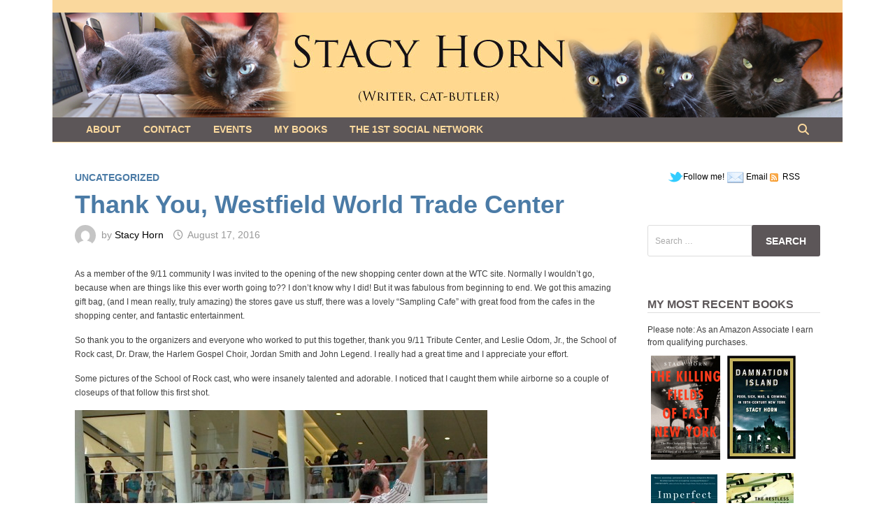

--- FILE ---
content_type: text/html; charset=UTF-8
request_url: https://stacyhorn.com/2016/08/17/thank-you-westfield-world-trade-center/
body_size: 72288
content:
<!doctype html>
<html lang="en-US">
<head>
	<meta charset="UTF-8">
	<meta name="viewport" content="width=device-width, initial-scale=1">
	<link rel="profile" href="https://gmpg.org/xfn/11">

	<title>Thank You, Westfield World Trade Center &#8211; Stacy Horn</title>
<meta name='robots' content='max-image-preview:large' />
<link rel="alternate" type="application/rss+xml" title="Stacy Horn &raquo; Feed" href="https://stacyhorn.com/feed/" />
<link rel="alternate" type="application/rss+xml" title="Stacy Horn &raquo; Comments Feed" href="https://stacyhorn.com/comments/feed/" />
<link rel="alternate" type="application/rss+xml" title="Stacy Horn &raquo; Thank You, Westfield World Trade Center Comments Feed" href="https://stacyhorn.com/2016/08/17/thank-you-westfield-world-trade-center/feed/" />
<script type="text/javascript">
/* <![CDATA[ */
window._wpemojiSettings = {"baseUrl":"https:\/\/s.w.org\/images\/core\/emoji\/14.0.0\/72x72\/","ext":".png","svgUrl":"https:\/\/s.w.org\/images\/core\/emoji\/14.0.0\/svg\/","svgExt":".svg","source":{"concatemoji":"https:\/\/stacyhorn.com\/wp-includes\/js\/wp-emoji-release.min.js?ver=6.4.3"}};
/*! This file is auto-generated */
!function(i,n){var o,s,e;function c(e){try{var t={supportTests:e,timestamp:(new Date).valueOf()};sessionStorage.setItem(o,JSON.stringify(t))}catch(e){}}function p(e,t,n){e.clearRect(0,0,e.canvas.width,e.canvas.height),e.fillText(t,0,0);var t=new Uint32Array(e.getImageData(0,0,e.canvas.width,e.canvas.height).data),r=(e.clearRect(0,0,e.canvas.width,e.canvas.height),e.fillText(n,0,0),new Uint32Array(e.getImageData(0,0,e.canvas.width,e.canvas.height).data));return t.every(function(e,t){return e===r[t]})}function u(e,t,n){switch(t){case"flag":return n(e,"\ud83c\udff3\ufe0f\u200d\u26a7\ufe0f","\ud83c\udff3\ufe0f\u200b\u26a7\ufe0f")?!1:!n(e,"\ud83c\uddfa\ud83c\uddf3","\ud83c\uddfa\u200b\ud83c\uddf3")&&!n(e,"\ud83c\udff4\udb40\udc67\udb40\udc62\udb40\udc65\udb40\udc6e\udb40\udc67\udb40\udc7f","\ud83c\udff4\u200b\udb40\udc67\u200b\udb40\udc62\u200b\udb40\udc65\u200b\udb40\udc6e\u200b\udb40\udc67\u200b\udb40\udc7f");case"emoji":return!n(e,"\ud83e\udef1\ud83c\udffb\u200d\ud83e\udef2\ud83c\udfff","\ud83e\udef1\ud83c\udffb\u200b\ud83e\udef2\ud83c\udfff")}return!1}function f(e,t,n){var r="undefined"!=typeof WorkerGlobalScope&&self instanceof WorkerGlobalScope?new OffscreenCanvas(300,150):i.createElement("canvas"),a=r.getContext("2d",{willReadFrequently:!0}),o=(a.textBaseline="top",a.font="600 32px Arial",{});return e.forEach(function(e){o[e]=t(a,e,n)}),o}function t(e){var t=i.createElement("script");t.src=e,t.defer=!0,i.head.appendChild(t)}"undefined"!=typeof Promise&&(o="wpEmojiSettingsSupports",s=["flag","emoji"],n.supports={everything:!0,everythingExceptFlag:!0},e=new Promise(function(e){i.addEventListener("DOMContentLoaded",e,{once:!0})}),new Promise(function(t){var n=function(){try{var e=JSON.parse(sessionStorage.getItem(o));if("object"==typeof e&&"number"==typeof e.timestamp&&(new Date).valueOf()<e.timestamp+604800&&"object"==typeof e.supportTests)return e.supportTests}catch(e){}return null}();if(!n){if("undefined"!=typeof Worker&&"undefined"!=typeof OffscreenCanvas&&"undefined"!=typeof URL&&URL.createObjectURL&&"undefined"!=typeof Blob)try{var e="postMessage("+f.toString()+"("+[JSON.stringify(s),u.toString(),p.toString()].join(",")+"));",r=new Blob([e],{type:"text/javascript"}),a=new Worker(URL.createObjectURL(r),{name:"wpTestEmojiSupports"});return void(a.onmessage=function(e){c(n=e.data),a.terminate(),t(n)})}catch(e){}c(n=f(s,u,p))}t(n)}).then(function(e){for(var t in e)n.supports[t]=e[t],n.supports.everything=n.supports.everything&&n.supports[t],"flag"!==t&&(n.supports.everythingExceptFlag=n.supports.everythingExceptFlag&&n.supports[t]);n.supports.everythingExceptFlag=n.supports.everythingExceptFlag&&!n.supports.flag,n.DOMReady=!1,n.readyCallback=function(){n.DOMReady=!0}}).then(function(){return e}).then(function(){var e;n.supports.everything||(n.readyCallback(),(e=n.source||{}).concatemoji?t(e.concatemoji):e.wpemoji&&e.twemoji&&(t(e.twemoji),t(e.wpemoji)))}))}((window,document),window._wpemojiSettings);
/* ]]> */
</script>
<style id='wp-emoji-styles-inline-css' type='text/css'>

	img.wp-smiley, img.emoji {
		display: inline !important;
		border: none !important;
		box-shadow: none !important;
		height: 1em !important;
		width: 1em !important;
		margin: 0 0.07em !important;
		vertical-align: -0.1em !important;
		background: none !important;
		padding: 0 !important;
	}
</style>
<link rel='stylesheet' id='wp-block-library-css' href='https://stacyhorn.com/wp-includes/css/dist/block-library/style.min.css?ver=6.4.3' type='text/css' media='all' />
<style id='wp-block-library-theme-inline-css' type='text/css'>
.wp-block-audio figcaption{color:#555;font-size:13px;text-align:center}.is-dark-theme .wp-block-audio figcaption{color:hsla(0,0%,100%,.65)}.wp-block-audio{margin:0 0 1em}.wp-block-code{border:1px solid #ccc;border-radius:4px;font-family:Menlo,Consolas,monaco,monospace;padding:.8em 1em}.wp-block-embed figcaption{color:#555;font-size:13px;text-align:center}.is-dark-theme .wp-block-embed figcaption{color:hsla(0,0%,100%,.65)}.wp-block-embed{margin:0 0 1em}.blocks-gallery-caption{color:#555;font-size:13px;text-align:center}.is-dark-theme .blocks-gallery-caption{color:hsla(0,0%,100%,.65)}.wp-block-image figcaption{color:#555;font-size:13px;text-align:center}.is-dark-theme .wp-block-image figcaption{color:hsla(0,0%,100%,.65)}.wp-block-image{margin:0 0 1em}.wp-block-pullquote{border-bottom:4px solid;border-top:4px solid;color:currentColor;margin-bottom:1.75em}.wp-block-pullquote cite,.wp-block-pullquote footer,.wp-block-pullquote__citation{color:currentColor;font-size:.8125em;font-style:normal;text-transform:uppercase}.wp-block-quote{border-left:.25em solid;margin:0 0 1.75em;padding-left:1em}.wp-block-quote cite,.wp-block-quote footer{color:currentColor;font-size:.8125em;font-style:normal;position:relative}.wp-block-quote.has-text-align-right{border-left:none;border-right:.25em solid;padding-left:0;padding-right:1em}.wp-block-quote.has-text-align-center{border:none;padding-left:0}.wp-block-quote.is-large,.wp-block-quote.is-style-large,.wp-block-quote.is-style-plain{border:none}.wp-block-search .wp-block-search__label{font-weight:700}.wp-block-search__button{border:1px solid #ccc;padding:.375em .625em}:where(.wp-block-group.has-background){padding:1.25em 2.375em}.wp-block-separator.has-css-opacity{opacity:.4}.wp-block-separator{border:none;border-bottom:2px solid;margin-left:auto;margin-right:auto}.wp-block-separator.has-alpha-channel-opacity{opacity:1}.wp-block-separator:not(.is-style-wide):not(.is-style-dots){width:100px}.wp-block-separator.has-background:not(.is-style-dots){border-bottom:none;height:1px}.wp-block-separator.has-background:not(.is-style-wide):not(.is-style-dots){height:2px}.wp-block-table{margin:0 0 1em}.wp-block-table td,.wp-block-table th{word-break:normal}.wp-block-table figcaption{color:#555;font-size:13px;text-align:center}.is-dark-theme .wp-block-table figcaption{color:hsla(0,0%,100%,.65)}.wp-block-video figcaption{color:#555;font-size:13px;text-align:center}.is-dark-theme .wp-block-video figcaption{color:hsla(0,0%,100%,.65)}.wp-block-video{margin:0 0 1em}.wp-block-template-part.has-background{margin-bottom:0;margin-top:0;padding:1.25em 2.375em}
</style>
<style id='classic-theme-styles-inline-css' type='text/css'>
/*! This file is auto-generated */
.wp-block-button__link{color:#fff;background-color:#32373c;border-radius:9999px;box-shadow:none;text-decoration:none;padding:calc(.667em + 2px) calc(1.333em + 2px);font-size:1.125em}.wp-block-file__button{background:#32373c;color:#fff;text-decoration:none}
</style>
<style id='global-styles-inline-css' type='text/css'>
body{--wp--preset--color--black: #000000;--wp--preset--color--cyan-bluish-gray: #abb8c3;--wp--preset--color--white: #ffffff;--wp--preset--color--pale-pink: #f78da7;--wp--preset--color--vivid-red: #cf2e2e;--wp--preset--color--luminous-vivid-orange: #ff6900;--wp--preset--color--luminous-vivid-amber: #fcb900;--wp--preset--color--light-green-cyan: #7bdcb5;--wp--preset--color--vivid-green-cyan: #00d084;--wp--preset--color--pale-cyan-blue: #8ed1fc;--wp--preset--color--vivid-cyan-blue: #0693e3;--wp--preset--color--vivid-purple: #9b51e0;--wp--preset--gradient--vivid-cyan-blue-to-vivid-purple: linear-gradient(135deg,rgba(6,147,227,1) 0%,rgb(155,81,224) 100%);--wp--preset--gradient--light-green-cyan-to-vivid-green-cyan: linear-gradient(135deg,rgb(122,220,180) 0%,rgb(0,208,130) 100%);--wp--preset--gradient--luminous-vivid-amber-to-luminous-vivid-orange: linear-gradient(135deg,rgba(252,185,0,1) 0%,rgba(255,105,0,1) 100%);--wp--preset--gradient--luminous-vivid-orange-to-vivid-red: linear-gradient(135deg,rgba(255,105,0,1) 0%,rgb(207,46,46) 100%);--wp--preset--gradient--very-light-gray-to-cyan-bluish-gray: linear-gradient(135deg,rgb(238,238,238) 0%,rgb(169,184,195) 100%);--wp--preset--gradient--cool-to-warm-spectrum: linear-gradient(135deg,rgb(74,234,220) 0%,rgb(151,120,209) 20%,rgb(207,42,186) 40%,rgb(238,44,130) 60%,rgb(251,105,98) 80%,rgb(254,248,76) 100%);--wp--preset--gradient--blush-light-purple: linear-gradient(135deg,rgb(255,206,236) 0%,rgb(152,150,240) 100%);--wp--preset--gradient--blush-bordeaux: linear-gradient(135deg,rgb(254,205,165) 0%,rgb(254,45,45) 50%,rgb(107,0,62) 100%);--wp--preset--gradient--luminous-dusk: linear-gradient(135deg,rgb(255,203,112) 0%,rgb(199,81,192) 50%,rgb(65,88,208) 100%);--wp--preset--gradient--pale-ocean: linear-gradient(135deg,rgb(255,245,203) 0%,rgb(182,227,212) 50%,rgb(51,167,181) 100%);--wp--preset--gradient--electric-grass: linear-gradient(135deg,rgb(202,248,128) 0%,rgb(113,206,126) 100%);--wp--preset--gradient--midnight: linear-gradient(135deg,rgb(2,3,129) 0%,rgb(40,116,252) 100%);--wp--preset--font-size--small: 13px;--wp--preset--font-size--medium: 20px;--wp--preset--font-size--large: 36px;--wp--preset--font-size--x-large: 42px;--wp--preset--spacing--20: 0.44rem;--wp--preset--spacing--30: 0.67rem;--wp--preset--spacing--40: 1rem;--wp--preset--spacing--50: 1.5rem;--wp--preset--spacing--60: 2.25rem;--wp--preset--spacing--70: 3.38rem;--wp--preset--spacing--80: 5.06rem;--wp--preset--shadow--natural: 6px 6px 9px rgba(0, 0, 0, 0.2);--wp--preset--shadow--deep: 12px 12px 50px rgba(0, 0, 0, 0.4);--wp--preset--shadow--sharp: 6px 6px 0px rgba(0, 0, 0, 0.2);--wp--preset--shadow--outlined: 6px 6px 0px -3px rgba(255, 255, 255, 1), 6px 6px rgba(0, 0, 0, 1);--wp--preset--shadow--crisp: 6px 6px 0px rgba(0, 0, 0, 1);}:where(.is-layout-flex){gap: 0.5em;}:where(.is-layout-grid){gap: 0.5em;}body .is-layout-flow > .alignleft{float: left;margin-inline-start: 0;margin-inline-end: 2em;}body .is-layout-flow > .alignright{float: right;margin-inline-start: 2em;margin-inline-end: 0;}body .is-layout-flow > .aligncenter{margin-left: auto !important;margin-right: auto !important;}body .is-layout-constrained > .alignleft{float: left;margin-inline-start: 0;margin-inline-end: 2em;}body .is-layout-constrained > .alignright{float: right;margin-inline-start: 2em;margin-inline-end: 0;}body .is-layout-constrained > .aligncenter{margin-left: auto !important;margin-right: auto !important;}body .is-layout-constrained > :where(:not(.alignleft):not(.alignright):not(.alignfull)){max-width: var(--wp--style--global--content-size);margin-left: auto !important;margin-right: auto !important;}body .is-layout-constrained > .alignwide{max-width: var(--wp--style--global--wide-size);}body .is-layout-flex{display: flex;}body .is-layout-flex{flex-wrap: wrap;align-items: center;}body .is-layout-flex > *{margin: 0;}body .is-layout-grid{display: grid;}body .is-layout-grid > *{margin: 0;}:where(.wp-block-columns.is-layout-flex){gap: 2em;}:where(.wp-block-columns.is-layout-grid){gap: 2em;}:where(.wp-block-post-template.is-layout-flex){gap: 1.25em;}:where(.wp-block-post-template.is-layout-grid){gap: 1.25em;}.has-black-color{color: var(--wp--preset--color--black) !important;}.has-cyan-bluish-gray-color{color: var(--wp--preset--color--cyan-bluish-gray) !important;}.has-white-color{color: var(--wp--preset--color--white) !important;}.has-pale-pink-color{color: var(--wp--preset--color--pale-pink) !important;}.has-vivid-red-color{color: var(--wp--preset--color--vivid-red) !important;}.has-luminous-vivid-orange-color{color: var(--wp--preset--color--luminous-vivid-orange) !important;}.has-luminous-vivid-amber-color{color: var(--wp--preset--color--luminous-vivid-amber) !important;}.has-light-green-cyan-color{color: var(--wp--preset--color--light-green-cyan) !important;}.has-vivid-green-cyan-color{color: var(--wp--preset--color--vivid-green-cyan) !important;}.has-pale-cyan-blue-color{color: var(--wp--preset--color--pale-cyan-blue) !important;}.has-vivid-cyan-blue-color{color: var(--wp--preset--color--vivid-cyan-blue) !important;}.has-vivid-purple-color{color: var(--wp--preset--color--vivid-purple) !important;}.has-black-background-color{background-color: var(--wp--preset--color--black) !important;}.has-cyan-bluish-gray-background-color{background-color: var(--wp--preset--color--cyan-bluish-gray) !important;}.has-white-background-color{background-color: var(--wp--preset--color--white) !important;}.has-pale-pink-background-color{background-color: var(--wp--preset--color--pale-pink) !important;}.has-vivid-red-background-color{background-color: var(--wp--preset--color--vivid-red) !important;}.has-luminous-vivid-orange-background-color{background-color: var(--wp--preset--color--luminous-vivid-orange) !important;}.has-luminous-vivid-amber-background-color{background-color: var(--wp--preset--color--luminous-vivid-amber) !important;}.has-light-green-cyan-background-color{background-color: var(--wp--preset--color--light-green-cyan) !important;}.has-vivid-green-cyan-background-color{background-color: var(--wp--preset--color--vivid-green-cyan) !important;}.has-pale-cyan-blue-background-color{background-color: var(--wp--preset--color--pale-cyan-blue) !important;}.has-vivid-cyan-blue-background-color{background-color: var(--wp--preset--color--vivid-cyan-blue) !important;}.has-vivid-purple-background-color{background-color: var(--wp--preset--color--vivid-purple) !important;}.has-black-border-color{border-color: var(--wp--preset--color--black) !important;}.has-cyan-bluish-gray-border-color{border-color: var(--wp--preset--color--cyan-bluish-gray) !important;}.has-white-border-color{border-color: var(--wp--preset--color--white) !important;}.has-pale-pink-border-color{border-color: var(--wp--preset--color--pale-pink) !important;}.has-vivid-red-border-color{border-color: var(--wp--preset--color--vivid-red) !important;}.has-luminous-vivid-orange-border-color{border-color: var(--wp--preset--color--luminous-vivid-orange) !important;}.has-luminous-vivid-amber-border-color{border-color: var(--wp--preset--color--luminous-vivid-amber) !important;}.has-light-green-cyan-border-color{border-color: var(--wp--preset--color--light-green-cyan) !important;}.has-vivid-green-cyan-border-color{border-color: var(--wp--preset--color--vivid-green-cyan) !important;}.has-pale-cyan-blue-border-color{border-color: var(--wp--preset--color--pale-cyan-blue) !important;}.has-vivid-cyan-blue-border-color{border-color: var(--wp--preset--color--vivid-cyan-blue) !important;}.has-vivid-purple-border-color{border-color: var(--wp--preset--color--vivid-purple) !important;}.has-vivid-cyan-blue-to-vivid-purple-gradient-background{background: var(--wp--preset--gradient--vivid-cyan-blue-to-vivid-purple) !important;}.has-light-green-cyan-to-vivid-green-cyan-gradient-background{background: var(--wp--preset--gradient--light-green-cyan-to-vivid-green-cyan) !important;}.has-luminous-vivid-amber-to-luminous-vivid-orange-gradient-background{background: var(--wp--preset--gradient--luminous-vivid-amber-to-luminous-vivid-orange) !important;}.has-luminous-vivid-orange-to-vivid-red-gradient-background{background: var(--wp--preset--gradient--luminous-vivid-orange-to-vivid-red) !important;}.has-very-light-gray-to-cyan-bluish-gray-gradient-background{background: var(--wp--preset--gradient--very-light-gray-to-cyan-bluish-gray) !important;}.has-cool-to-warm-spectrum-gradient-background{background: var(--wp--preset--gradient--cool-to-warm-spectrum) !important;}.has-blush-light-purple-gradient-background{background: var(--wp--preset--gradient--blush-light-purple) !important;}.has-blush-bordeaux-gradient-background{background: var(--wp--preset--gradient--blush-bordeaux) !important;}.has-luminous-dusk-gradient-background{background: var(--wp--preset--gradient--luminous-dusk) !important;}.has-pale-ocean-gradient-background{background: var(--wp--preset--gradient--pale-ocean) !important;}.has-electric-grass-gradient-background{background: var(--wp--preset--gradient--electric-grass) !important;}.has-midnight-gradient-background{background: var(--wp--preset--gradient--midnight) !important;}.has-small-font-size{font-size: var(--wp--preset--font-size--small) !important;}.has-medium-font-size{font-size: var(--wp--preset--font-size--medium) !important;}.has-large-font-size{font-size: var(--wp--preset--font-size--large) !important;}.has-x-large-font-size{font-size: var(--wp--preset--font-size--x-large) !important;}
.wp-block-navigation a:where(:not(.wp-element-button)){color: inherit;}
:where(.wp-block-post-template.is-layout-flex){gap: 1.25em;}:where(.wp-block-post-template.is-layout-grid){gap: 1.25em;}
:where(.wp-block-columns.is-layout-flex){gap: 2em;}:where(.wp-block-columns.is-layout-grid){gap: 2em;}
.wp-block-pullquote{font-size: 1.5em;line-height: 1.6;}
</style>
<link rel='stylesheet' id='font-awesome-css' href='https://stacyhorn.com/wp-content/themes/bam/assets/fonts/css/all.min.css?ver=6.7.2' type='text/css' media='all' />
<link rel='stylesheet' id='bam-style-css' href='https://stacyhorn.com/wp-content/themes/bam/style.css?ver=1.3.5' type='text/css' media='all' />
<link rel="https://api.w.org/" href="https://stacyhorn.com/wp-json/" /><link rel="alternate" type="application/json" href="https://stacyhorn.com/wp-json/wp/v2/posts/27557" /><link rel="EditURI" type="application/rsd+xml" title="RSD" href="https://stacyhorn.com/xmlrpc.php?rsd" />
<meta name="generator" content="WordPress 6.4.3" />
<link rel="canonical" href="https://stacyhorn.com/2016/08/17/thank-you-westfield-world-trade-center/" />
<link rel='shortlink' href='https://stacyhorn.com/?p=27557' />
<link rel="alternate" type="application/json+oembed" href="https://stacyhorn.com/wp-json/oembed/1.0/embed?url=https%3A%2F%2Fstacyhorn.com%2F2016%2F08%2F17%2Fthank-you-westfield-world-trade-center%2F" />
<link rel="alternate" type="text/xml+oembed" href="https://stacyhorn.com/wp-json/oembed/1.0/embed?url=https%3A%2F%2Fstacyhorn.com%2F2016%2F08%2F17%2Fthank-you-westfield-world-trade-center%2F&#038;format=xml" />
<link rel="pingback" href="https://stacyhorn.com/xmlrpc.php">		<style type="text/css">
					.site-title,
			.site-description {
				position: absolute;
				clip: rect(1px, 1px, 1px, 1px);
				display: none;
			}
				</style>
				<style type="text/css" id="wp-custom-css">
			p {margin-bottom:15px !important;}		</style>
		
		<style type="text/css" id="theme-custom-css">
			/* Header CSS */
                    body.boxed-layout #page {
                        max-width: 1130px;
                    }
                
                    @media ( min-width: 768px ) {
                        #primary {
                            width: 75%;
                        }
                    }
                
                    @media ( min-width: 768px ) {
                        #secondary {
                            width: 25%;
                        }
                    }
                /* Color CSS */
                
                    blockquote {
                        border-left: 4px solid #4b7ba6;
                    }

                    button,
                    input[type="button"],
                    input[type="reset"],
                    input[type="submit"] {
                        background: #4b7ba6;
                    }

                    .wp-block-search .wp-block-search__button {
                        background: #4b7ba6;
                    }

                    .bam-readmore {
                        background: #4b7ba6;
                    }

                    .site-title a, .site-description {
                        color: #4b7ba6;
                    }

                    .site-header.default-style .main-navigation ul li a:hover {
                        color: #4b7ba6;
                    }

                    .site-header.default-style .main-navigation ul ul li a:hover {
                        background: #4b7ba6;
                    }

                    .site-header.default-style .main-navigation .current_page_item > a,
                    .site-header.default-style .main-navigation .current-menu-item > a,
                    .site-header.default-style .main-navigation .current_page_ancestor > a,
                    .site-header.default-style .main-navigation .current-menu-ancestor > a {
                        color: #4b7ba6;
                    }

                    .site-header.horizontal-style .main-navigation ul li a:hover {
                        color: #4b7ba6;
                    }

                    .site-header.horizontal-style .main-navigation ul ul li a:hover {
                        background: #4b7ba6;
                    }

                    .site-header.horizontal-style .main-navigation .current_page_item > a,
                    .site-header.horizontal-style .main-navigation .current-menu-item > a,
                    .site-header.horizontal-style .main-navigation .current_page_ancestor > a,
                    .site-header.horizontal-style .main-navigation .current-menu-ancestor > a {
                        color: #4b7ba6;
                    }

                    .posts-navigation .nav-previous a:hover,
                    .posts-navigation .nav-next a:hover {
                        color: #4b7ba6;
                    }

                    .post-navigation .nav-previous .post-title:hover,
                    .post-navigation .nav-next .post-title:hover {
                        color: #4b7ba6;
                    }

                    .pagination .page-numbers.current {
                        background: #4b7ba6;
                        border: 1px solid #4b7ba6;
                        color: #ffffff;
                    }
                      
                    .pagination a.page-numbers:hover {
                        background: #4b7ba6;
                        border: 1px solid #4b7ba6;
                    }

                    .widget a:hover,
                    .widget ul li a:hover {
                        color: #4b7ba6;
                    }

                    li.bm-tab.th-ui-state-active a {
                        border-bottom: 1px solid #4b7ba6;
                    }

                    .footer-widget-area .widget a:hover {
                        color: #4b7ba6;
                    }

                    .bms-title a:hover {
                        color: #4b7ba6;
                    }

                    .bam-entry .entry-title a:hover {
                        color: #4b7ba6;
                    }

                    .related-post-meta a:hover,
                    .entry-meta a:hover {
                        color: #4b7ba6;
                    }

                    .related-post-meta .byline a:hover,
                    .entry-meta .byline a:hover {
                        color: #4b7ba6;
                    }

                    .cat-links a {
                        color: #4b7ba6;
                    }

                    .tags-links a:hover {
                        background: #4b7ba6;
                    }

                    .related-post-title a:hover {
                        color: #4b7ba6;
                    }

                    .author-posts-link:hover {
                        color: #4b7ba6;
                    }

                    .comment-author a {
                        color: #4b7ba6;
                    }

                    .comment-metadata a:hover,
                    .comment-metadata a:focus,
                    .pingback .comment-edit-link:hover,
                    .pingback .comment-edit-link:focus {
                        color: #4b7ba6;
                    }

                    .comment-reply-link:hover,
                    .comment-reply-link:focus {
                        background: #4b7ba6;
                    }

                    .comment-notes a:hover,
                    .comment-awaiting-moderation a:hover,
                    .logged-in-as a:hover,
                    .form-allowed-tags a:hover {
                        color: #4b7ba6;
                    }

                    .required {
                        color: #4b7ba6;
                    }

                    .comment-reply-title small a:before {
                        color: #4b7ba6;
                    }

                    .wp-block-quote {
                        border-left: 4px solid #4b7ba6;
                    }

                    .wp-block-quote[style*="text-align:right"], .wp-block-quote[style*="text-align: right"] {
                        border-right: 4px solid #4b7ba6;
                    }

                    .site-info a:hover {
                        color: #4b7ba6;
                    }

                    #bam-tags a, .widget_tag_cloud .tagcloud a {
                        background: #4b7ba6;
                    }

                
                    .page-content a,
                    .entry-content a {
                        color: #4b7ba6;
                    }
                
                    .page-content a:hover,
                    .entry-content a:hover {
                        color: #00aeef;
                    }
                
                    button,
                    input[type="button"],
                    input[type="reset"],
                    input[type="submit"],
                    .wp-block-search .wp-block-search__button,
                    .bam-readmore {
                        background: #5c5658;
                    }
                
                    button,
                    input[type="button"],
                    input[type="reset"],
                    input[type="submit"],
                    .wp-block-search .wp-block-search__button,
                    .bam-readmore {
                        color: #ffffff;
                    }
                
                    button:hover,
                    input[type="button"]:hover,
                    input[type="reset"]:hover,
                    input[type="submit"]:hover,
                    .wp-block-search .wp-block-search__button:hover,
                    .bam-readmore:hover {
                        background: #5c5658;
                    }
                
                    button:hover,
                    input[type="button"]:hover,
                    input[type="reset"]:hover,
                    input[type="submit"]:hover,
                    .wp-block-search .wp-block-search__button:hover,
                    .bam-readmore:hover {
                        color: #fad89d;
                    }
                
                    body.boxed-layout.custom-background,
                    body.boxed-layout {
                        background-color: #ffffff;
                    }
                
                    body.boxed-layout.custom-background.separate-containers,
                    body.boxed-layout.separate-containers {
                        background-color: #dddddd;
                    }
                
                    body.wide-layout.custom-background.separate-containers,
                    body.wide-layout.separate-containers {
                        background-color: #eeeeee;
                    }
                
                    .related-post-meta .byline a:hover, 
                    .entry-meta .byline a:hover,
                    .related-post-meta a:hover, 
                    .entry-meta a:hover {
                        color: #4b7ba6;
                    }
                /* Header CSS */
                    .site-header {
                        border-bottom: 1px solid #fad89d;
                    }
                
                        .site-header.default-style .main-navigation ul li a, .site-header.default-style .bam-search-button-icon, .site-header.default-style .menu-toggle { line-height: 35px; }
                        .site-header.default-style .main-navigation ul ul li a { line-height: 1.3; }
                        .site-header.default-style .bam-search-box-container { top: 35px }
                    
                        .site-header.default-style { background-color: #fad89d; }
                    
                        .site-header.default-style .main-navigation { background: #5c5658; }
                    
                        .site-header.default-style .main-navigation ul li a, .bam-search-button-icon, .menu-toggle { color: #fad89d; }
                    
                        .site-header.default-style .main-navigation ul li a:hover { color: #5c5658; }
                        .site-header.default-style .main-navigation .current_page_item > a, .site-header.default-style .main-navigation .current-menu-item > a, .site-header.default-style .main-navigation .current_page_ancestor > a, .site-header.default-style .main-navigation .current-menu-ancestor > a { color: #5c5658; }
                    
                        .site-header.default-style .main-navigation ul li a:hover { background-color: #ffffff; }
                        .site-header.default-style .main-navigation .current_page_item > a, .site-header.default-style .main-navigation .current-menu-item > a, .site-header.default-style .main-navigation .current_page_ancestor > a, .site-header.default-style .main-navigation .current-menu-ancestor > a { background-color: #ffffff; }
                    
                        .site-header.default-style #site-header-inner {
                            padding-top: 0px;
                        }
                    
                        .site-header.default-style #site-header-inner {
                            padding-bottom: 0px;
                        }
                    /* Typography CSS */body, button, input, select, optgroup, textarea{font-family:Verdana, Geneva, sans-serif;font-weight:400;font-size:12px;}h1, h2, h3, h4, h5, h6, .site-title, .bam-entry .entry-title a, .widget-title, .is-style-bam-widget-title, .entry-title, .related-section-title, .related-post-title a, .single .entry-title, .archive .page-title{font-family:Verdana, Geneva, sans-serif;font-weight:600;line-height:1.1;color:#4b7ba6;}h1{font-size:30px;}h2{font-size:24px;}h3{font-size:20px;}h4{font-size:18px;}.main-navigation li a{font-family:Verdana, Geneva, sans-serif;font-size:14px;}.bam-entry .entry-title a{font-size:22px;line-height:1;}.widget-title, .is-style-bam-widget-title{font-size:16px;color:#5c5658;}/* Footer CSS */
                    .site-info {
                        background: #fad89d;
                    }
                
                    .site-info {
                        color: #5c5658;
                    }
                
                    .site-info a {
                        color: #5c5658;
                    }		</style>

	</head>

<body class="post-template-default single single-post postid-27557 single-format-standard wp-embed-responsive boxed-layout right-sidebar one-container">



<div id="page" class="site">
	<a class="skip-link screen-reader-text" href="#content">Skip to content</a>

	
	


<header id="masthead" class="site-header default-style">

    
    

<div id="site-header-inner" class="clearfix container-fluid center-logo">

    <div class="site-branding">
    <div class="site-branding-inner">

        
        <div class="site-branding-text">
                            <p class="site-title"><a href="https://stacyhorn.com/" rel="home">Stacy Horn</a></p>
                                <p class="site-description">A blog about New York City, my books, and my cats.  Mostly.</p>
                    </div><!-- .site-branding-text -->

    </div><!-- .site-branding-inner -->
</div><!-- .site-branding -->
        
</div><!-- #site-header-inner -->

<div class="th-header-image clearfix"><a href="https://stacyhorn.com/" title="Stacy Horn" rel="home"><img src="https://stacyhorn.com/wp-content/uploads/2020/02/sh_banner.png" height="150" width="1130" alt="Stacy Horn, Writer, Cat Butler" /></a></div>

<nav id="site-navigation" class="main-navigation">

    <div id="site-navigation-inner" class="container align-left show-search">
        
        <div id="primary-menu" class="menu"><ul>
<li class="page_item page-item-2"><a href="https://stacyhorn.com/about/">About</a></li>
<li class="page_item page-item-9995"><a href="https://stacyhorn.com/follow-me-on-twitter/">Contact</a></li>
<li class="page_item page-item-10033"><a href="https://stacyhorn.com/events/">Events</a></li>
<li class="page_item page-item-9962"><a href="https://stacyhorn.com/my-books/">My Books</a></li>
<li class="page_item page-item-10023"><a href="https://stacyhorn.com/the-first-social-network/">The 1st Social Network</a></li>
</ul></div>
<div class="bam-search-button-icon">
    <i class="fas fa-search" aria-hidden="true"></i>
</div>
<div class="bam-search-box-container">
    <div class="bam-search-box">
        <form role="search" method="get" class="search-form" action="https://stacyhorn.com/">
				<label>
					<span class="screen-reader-text">Search for:</span>
					<input type="search" class="search-field" placeholder="Search &hellip;" value="" name="s" />
				</label>
				<input type="submit" class="search-submit" value="Search" />
			</form>    </div><!-- th-search-box -->
</div><!-- .th-search-box-container -->

        <button class="menu-toggle" aria-controls="primary-menu" aria-expanded="false" data-toggle-target=".mobile-navigation"><i class="fas fa-bars"></i>Menu</button>
        
    </div><!-- .container -->
    
</nav><!-- #site-navigation -->
<div class="mobile-dropdown">
    <nav class="mobile-navigation">
        <div class="menu"><ul><li class="page_item page-item-2"><a href="https://stacyhorn.com/about/">About</a></li><li class="page_item page-item-9995"><a href="https://stacyhorn.com/follow-me-on-twitter/">Contact</a></li><li class="page_item page-item-10033"><a href="https://stacyhorn.com/events/">Events</a></li><li class="page_item page-item-9962"><a href="https://stacyhorn.com/my-books/">My Books</a></li><li class="page_item page-item-10023"><a href="https://stacyhorn.com/the-first-social-network/">The 1st Social Network</a></li></ul></div>    </nav>
</div>

    
    			<div class="bam-header-bg"></div>
         
</header><!-- #masthead -->


	
	<div id="content" class="site-content">
		<div class="container">

	
	<div id="primary" class="content-area">

		
		<main id="main" class="site-main">

			
			
<article id="post-27557" class="bam-single-post post-27557 post type-post status-publish format-standard hentry category-uncategorized">

	
	<div class="category-list">
		<span class="cat-links"><a href="https://stacyhorn.com/category/uncategorized/" rel="category tag">Uncategorized</a></span>	</div><!-- .category-list -->

	<header class="entry-header">
		<h1 class="entry-title">Thank You, Westfield World Trade Center</h1>			<div class="entry-meta">
				<span class="byline"> <img class="author-photo" alt="Stacy Horn" src="https://secure.gravatar.com/avatar/49187f47c7d19cdd8497f1edfdfd6688?s=96&#038;d=mm&#038;r=g" />by <span class="author vcard"><a class="url fn n" href="https://stacyhorn.com/author/admin/">Stacy Horn</a></span></span><span class="posted-on"><i class="far fa-clock"></i><a href="https://stacyhorn.com/2016/08/17/thank-you-westfield-world-trade-center/" rel="bookmark"><time class="entry-date published updated" datetime="2016-08-17T15:17:48-04:00">August 17, 2016</time></a></span>			</div><!-- .entry-meta -->
			</header><!-- .entry-header -->

	
	
	
	<div class="entry-content">
		<p>As a member of the 9/11 community I was invited to the opening of the new shopping center down at the WTC site.  Normally I wouldn&#8217;t go, because when are things like this ever worth going to??  I don&#8217;t know why I did!  But it was fabulous from beginning to end.  We got this amazing gift bag, (and I mean really, truly amazing) the stores gave us stuff, there was a lovely &#8220;Sampling Cafe&#8221; with great food from the cafes in the shopping center, and fantastic entertainment.</p>
<p>So thank you to the organizers and everyone who worked to put this together, thank you 9/11 Tribute Center, and Leslie Odom, Jr., the School of Rock cast, Dr. Draw, the Harlem Gospel Choir, Jordan Smith and John Legend.  I really had a great time and I appreciate your effort.</p>
<p>Some pictures of the School of Rock cast, who were insanely talented and adorable.  I noticed that I caught them while airborne so a couple of closeups of that follow this first shot.</p>
<p><a href="https://www.stacyhorn.com/wp-content/uploads/2016/08/SchoolofRock.jpg"><img fetchpriority="high" decoding="async" src="https://www.stacyhorn.com/wp-content/uploads/2016/08/SchoolofRock.jpg" alt="School of Rock Cast" width="590" height="477" class="alignnone size-full wp-image-27558" srcset="https://stacyhorn.com/wp-content/uploads/2016/08/SchoolofRock.jpg 590w, https://stacyhorn.com/wp-content/uploads/2016/08/SchoolofRock-300x243.jpg 300w" sizes="(max-width: 590px) 100vw, 590px" /></a></p>
<p><a href="https://www.stacyhorn.com/wp-content/uploads/2016/08/Airborne.jpg"><img decoding="async" src="https://www.stacyhorn.com/wp-content/uploads/2016/08/Airborne.jpg" alt="School of Rock Cast" width="590" height="516" class="alignnone size-full wp-image-27559" srcset="https://stacyhorn.com/wp-content/uploads/2016/08/Airborne.jpg 590w, https://stacyhorn.com/wp-content/uploads/2016/08/Airborne-300x262.jpg 300w" sizes="(max-width: 590px) 100vw, 590px" /></a></p>
<p><a href="https://www.stacyhorn.com/wp-content/uploads/2016/08/Airborne2.jpg"><img decoding="async" src="https://www.stacyhorn.com/wp-content/uploads/2016/08/Airborne2.jpg" alt="School of Rock Cast" width="590" height="500" class="alignnone size-full wp-image-27560" srcset="https://stacyhorn.com/wp-content/uploads/2016/08/Airborne2.jpg 590w, https://stacyhorn.com/wp-content/uploads/2016/08/Airborne2-300x254.jpg 300w" sizes="(max-width: 590px) 100vw, 590px" /></a> </p>
	</div><!-- .entry-content -->

	
	<footer class="entry-footer">
			</footer><!-- .entry-footer -->

	
</article><!-- #post-27557 -->
	<nav class="navigation post-navigation" aria-label="Posts">
		<h2 class="screen-reader-text">Post navigation</h2>
		<div class="nav-links"><div class="nav-previous"><a href="https://stacyhorn.com/2016/08/14/the-public-domain-aftermath/" rel="prev"><span class="meta-nav" aria-hidden="true">Previous Post</span> <span class="screen-reader-text">Previous post:</span> <br/><span class="post-title">the public domain aftermath</span></a></div><div class="nav-next"><a href="https://stacyhorn.com/2016/08/18/belated-black-cat-appreciation-day-photograph/" rel="next"><span class="meta-nav" aria-hidden="true">Next Post</span> <span class="screen-reader-text">Next post:</span> <br/><span class="post-title">Belated Black Cat Appreciation Day Photograph</span></a></div></div>
	</nav><div class="bam-authorbox clearfix">

    <div class="bam-author-img">
        <img alt='' src='https://secure.gravatar.com/avatar/49187f47c7d19cdd8497f1edfdfd6688?s=100&#038;d=mm&#038;r=g' srcset='https://secure.gravatar.com/avatar/49187f47c7d19cdd8497f1edfdfd6688?s=200&#038;d=mm&#038;r=g 2x' class='avatar avatar-100 photo' height='100' width='100' loading='lazy' decoding='async'/>    </div>

    <div class="bam-author-content">
        <h4 class="author-name">Stacy Horn</h4>
        <p class="author-description">I've written six non-fiction books, the most recent is Damnation Island: Poor, Sick, Mad, and Criminal in 19th-Century New York.</p>
        <a class="author-posts-link" href="https://stacyhorn.com/author/admin/" title="Stacy Horn">
            View all posts by Stacy Horn &rarr;        </a>
    </div>

</div>


<div class="bam-related-posts clearfix">

    <h3 class="related-section-title">You might also like</h3>

    <div class="related-posts-wrap">
                    <div class="related-post">
                <div class="related-post-thumbnail">
                    <a href="https://stacyhorn.com/2015/03/27/calling-con-ed-is-not-alway-effective/">
                                            </a>
                </div><!-- .related-post-thumbnail -->
                <h3 class="related-post-title">
                    <a href="https://stacyhorn.com/2015/03/27/calling-con-ed-is-not-alway-effective/" rel="bookmark" title="Calling Con Ed is not Alway Effective">
                        Calling Con Ed is not Alway Effective                    </a>
                </h3><!-- .related-post-title -->
                <div class="related-post-meta"><span class="posted-on"><i class="far fa-clock"></i><a href="https://stacyhorn.com/2015/03/27/calling-con-ed-is-not-alway-effective/" rel="bookmark"><time class="entry-date published updated" datetime="2015-03-27T10:09:15-04:00">March 27, 2015</time></a></span></div>
            </div><!-- .related-post -->
                    <div class="related-post">
                <div class="related-post-thumbnail">
                    <a href="https://stacyhorn.com/2008/08/09/im-so-tired-make-me-stop/">
                                            </a>
                </div><!-- .related-post-thumbnail -->
                <h3 class="related-post-title">
                    <a href="https://stacyhorn.com/2008/08/09/im-so-tired-make-me-stop/" rel="bookmark" title="I&#8217;m So Tired, Make Me Stop">
                        I&#8217;m So Tired, Make Me Stop                    </a>
                </h3><!-- .related-post-title -->
                <div class="related-post-meta"><span class="posted-on"><i class="far fa-clock"></i><a href="https://stacyhorn.com/2008/08/09/im-so-tired-make-me-stop/" rel="bookmark"><time class="entry-date published updated" datetime="2008-08-09T16:52:25-04:00">August 9, 2008</time></a></span></div>
            </div><!-- .related-post -->
                    <div class="related-post">
                <div class="related-post-thumbnail">
                    <a href="https://stacyhorn.com/2016/10/21/finneys-home-after-surgery/">
                                            </a>
                </div><!-- .related-post-thumbnail -->
                <h3 class="related-post-title">
                    <a href="https://stacyhorn.com/2016/10/21/finneys-home-after-surgery/" rel="bookmark" title="Finney&#8217;s Home After Surgery">
                        Finney&#8217;s Home After Surgery                    </a>
                </h3><!-- .related-post-title -->
                <div class="related-post-meta"><span class="posted-on"><i class="far fa-clock"></i><a href="https://stacyhorn.com/2016/10/21/finneys-home-after-surgery/" rel="bookmark"><time class="entry-date published updated" datetime="2016-10-21T17:47:41-04:00">October 21, 2016</time></a></span></div>
            </div><!-- .related-post -->
            </div><!-- .related-post-wrap-->

</div><!-- .related-posts -->


<div id="comments" class="comments-area">

			<h2 class="comments-title">
			2 thoughts on &ldquo;<span>Thank You, Westfield World Trade Center</span>&rdquo;		</h2><!-- .comments-title -->

		
		<ol class="comment-list">
					<li id="comment-464548" class="comment even thread-even depth-1">
			<article id="div-comment-464548" class="comment-body">
				<footer class="comment-meta">
					<div class="comment-author vcard">
						<img alt='' src='https://secure.gravatar.com/avatar/95c6a8ccb11c81c50bdc7c05552ec1f0?s=100&#038;d=mm&#038;r=g' srcset='https://secure.gravatar.com/avatar/95c6a8ccb11c81c50bdc7c05552ec1f0?s=200&#038;d=mm&#038;r=g 2x' class='avatar avatar-100 photo' height='100' width='100' loading='lazy' decoding='async'/>						<b class="fn">Julia</b> <span class="says">says:</span>					</div><!-- .comment-author -->

					<div class="comment-metadata">
						<a href="https://stacyhorn.com/2016/08/17/thank-you-westfield-world-trade-center/#comment-464548"><time datetime="2016-08-18T09:49:51-04:00">August 18, 2016 at 9:49 am</time></a>					</div><!-- .comment-metadata -->

									</footer><!-- .comment-meta -->

				<div class="comment-content">
					<p>I&#8217;m glad you survived the heat of the public domain thing! Phew.</p>
<p>Aren&#8217;t talented kids wonderful?</p>
				</div><!-- .comment-content -->

							</article><!-- .comment-body -->
		</li><!-- #comment-## -->
		<li id="comment-464554" class="comment byuser comment-author-admin bypostauthor odd alt thread-odd thread-alt depth-1">
			<article id="div-comment-464554" class="comment-body">
				<footer class="comment-meta">
					<div class="comment-author vcard">
						<img alt='' src='https://secure.gravatar.com/avatar/49187f47c7d19cdd8497f1edfdfd6688?s=100&#038;d=mm&#038;r=g' srcset='https://secure.gravatar.com/avatar/49187f47c7d19cdd8497f1edfdfd6688?s=200&#038;d=mm&#038;r=g 2x' class='avatar avatar-100 photo' height='100' width='100' loading='lazy' decoding='async'/>						<b class="fn"><a href="https://www.stacyhorn.com" class="url" rel="ugc external nofollow">Stacy Horn</a></b> <span class="says">says:</span>					</div><!-- .comment-author -->

					<div class="comment-metadata">
						<a href="https://stacyhorn.com/2016/08/17/thank-you-westfield-world-trade-center/#comment-464554"><time datetime="2016-08-18T14:10:48-04:00">August 18, 2016 at 2:10 pm</time></a>					</div><!-- .comment-metadata -->

									</footer><!-- .comment-meta -->

				<div class="comment-content">
					<p>They really are.  And how exciting and fun this must be for them.</p>
				</div><!-- .comment-content -->

							</article><!-- .comment-body -->
		</li><!-- #comment-## -->
		</ol><!-- .comment-list -->

			<div id="respond" class="comment-respond">
		<h3 id="reply-title" class="comment-reply-title">Leave a Reply</h3><form action="https://stacyhorn.com/wp-comments-post.php" method="post" id="commentform" class="comment-form" novalidate><p class="comment-notes"><span id="email-notes">Your email address will not be published.</span> <span class="required-field-message">Required fields are marked <span class="required">*</span></span></p><p class="comment-form-comment"><label for="comment">Comment <span class="required">*</span></label> <textarea id="comment" name="comment" cols="45" rows="8" maxlength="65525" required></textarea></p><p class="comment-form-author"><label for="author">Name <span class="required">*</span></label> <input id="author" name="author" type="text" value="" size="30" maxlength="245" autocomplete="name" required /></p>
<p class="comment-form-email"><label for="email">Email <span class="required">*</span></label> <input id="email" name="email" type="email" value="" size="30" maxlength="100" aria-describedby="email-notes" autocomplete="email" required /></p>
<p class="comment-form-url"><label for="url">Website</label> <input id="url" name="url" type="url" value="" size="30" maxlength="200" autocomplete="url" /></p>
<p class="form-submit"><input name="submit" type="submit" id="submit" class="submit" value="Post Comment" /> <input type='hidden' name='comment_post_ID' value='27557' id='comment_post_ID' />
<input type='hidden' name='comment_parent' id='comment_parent' value='0' />
</p><p style="display: none;"><input type="hidden" id="akismet_comment_nonce" name="akismet_comment_nonce" value="0893f9c4a0" /></p><p style="display: none !important;"><label>&#916;<textarea name="ak_hp_textarea" cols="45" rows="8" maxlength="100"></textarea></label><input type="hidden" id="ak_js_1" name="ak_js" value="49"/><script>document.getElementById( "ak_js_1" ).setAttribute( "value", ( new Date() ).getTime() );</script></p></form>	</div><!-- #respond -->
	
</div><!-- #comments -->

			
		</main><!-- #main -->

		
	</div><!-- #primary -->

	


<aside id="secondary" class="widget-area">

	
	<section id="text-953691652" class="widget widget_text">			<div class="textwidget"><center><a href="http://twitter.com/StacyHorn"><img src="https://www.stacyhorn.com/images/Twitter2.jpg" alt="Twitter Follow" title="Twitter Follow"/>Follow me!</a>
<a href="mailto:horn@echonyc.com">
<img src="https://www.echonyc.com/~horn/unbelievable/images/Email.jpg" alt="Email Button" title="Email"/>&nbsp;<a href="mailto:horn@echonyc.com">Email </a>
<img src="https://www.echonyc.com/~horn/unbelievable/images/07.png" alt="RSS Feed" title="RSS Feed"/>&nbsp;<a href="feed://www.stacyhorn.com/?feed=rss2">
RSS</a><br></div>
		</section><section id="search-2" class="widget widget_search"><form role="search" method="get" class="search-form" action="https://stacyhorn.com/">
				<label>
					<span class="screen-reader-text">Search for:</span>
					<input type="search" class="search-field" placeholder="Search &hellip;" value="" name="s" />
				</label>
				<input type="submit" class="search-submit" value="Search" />
			</form></section><section id="text-953691651" class="widget widget_text"><h4 class="widget-title">My Most Recent Books</h4>			<div class="textwidget">Please note: As an Amazon Associate I earn from qualifying purchases.

<a href="https://zandoprojects.com/books/the-killing-fields-of-east-new-york/"><img src="https://stacyhorn.com/wp-content/uploads/2024/06/Killing-Fields-3.jpg" vspace="8" hspace="5"</a>
<a href="http://www.amazon.com/exec/obidos/ISBN=1616209356/echonewyorkcitysA"><img src="https://www.stacyhorn.com/images/DamnationCover.jpg" vspace="10" hspace="2"></a>
<a href="http://www.amazon.com/exec/obidos/ISBN=1616200413/echonewyorkcitysA"><img src="https://www.stacyhorn.com/images/Imperfect.jpg" vspace="10" hspace="5"></a>
<a href="http://www.amazon.com/exec/obidos/ISBN=0143037293/echonewyorkcitysA"><img src="https://www.stacyhorn.com/images/Restless.jpg" vspace="10" hspace="5"></a></div>
		</section><section id="block-2" class="widget widget_block widget_text">
<p></p>
</section><section id="linkcat-4" class="widget widget_links"><h4 class="widget-title">Links to Friends &amp; Associates</h4>
	<ul class='xoxo blogroll'>
<li><a href="https://34orchard.com/" title="A literary journal of dark fiction and poetry.">34 Orchard Street</a>
A literary journal of dark fiction and poetry.
0</li>
<li><a href="http://agoodsnapshot.blogspot.com/">A Good Snapshot</a>
0</li>
<li><a href="http://alchemycs.com/">Alchemy Computer Solutions</a>
0</li>
<li><a href="http://www.atlasfilms.org/">Atlas Films/Rich Remsberg Image Research</a>
0</li>
<li><a href="http://avenuesandalleys.com/">Avenues and Alleys</a>
0</li>
<li><a href="https://choral-fixation.simplecast.com/" title="A podcast about choral singing.">Choral Fixation</a>
A podcast about choral singing.
0</li>
<li><a href="http://www.citizenreader.com">Citizen Reader</a>
0</li>
<li><a href="http://www.thechoralsociety.org/">Grace Church Choral Society</a>
0</li>
<li><a href="http://hmpb.us/">Handmade on Peconic Bay</a>
0</li>
<li><a href="http://www.hownottowriteanovel.com/">How Not to Write a Novel</a>
0</li>
<li><a href="https://jbrhineletters.com/" title="The Beginnings of ESP Research at Duke University in the 1930s.">J.B. Rhine Letters 1923 -1939</a>
The Beginnings of ESP Research at Duke University in the 1930s.
0</li>
<li><a href="http://www.jonathanhayes.com/">Jonathan Hayes</a>
0</li>
<li><a href="https://julialordliterarymgt.com/">Julia Lord Literary Management</a>
0</li>
<li><a href="http://www.jackie-blue.com/knit/">Knitting and Other Stuff</a>
0</li>
<li><a href="http://www.larryracioppo.com">Larry Racioppo</a>
0</li>
<li><a href="http://greekgirl.tumblr.com/">Life in Greek</a>
0</li>
<li><a href="http://madmadworld.blogspot.com/">Mad, Mad World</a>
0</li>
<li><a href="https://www.etsy.com/shop/MarianneRPetitBooks/">Marianne R. Petit Books</a>
0</li>
<li><a href="http://www.etsy.com/shop/mayapan">Mayapan (Handmade gifts)</a>
0</li>
<li><a href="http://www.mortenlauridsen.net">Morten Lauridsen</a>
0</li>
<li><a href="http://newyorkdiaries.com/">New York Diaries</a>
0</li>
<li><a href="http://naturallycurly.blogspot.com/">Someone Keeps Moving my Chair</a>
0</li>
<li><a href="http://www.stevenlevy.com/">Steven Levy</a>
0</li>
<li><a href="http://www.teresacarpenter.com/">Teresa Carpenter</a>
0</li>
<li><a href="http://vivianswiftblog.com/">Vivian Swift</a>
0</li>

	</ul>
</section>
<section id="text-836346041" class="widget widget_text">			<div class="textwidget"><!--THE FOLLOWING CODE IS COPYRIGHT PETFINDER.COM 2000,2001-->
<!--YOU MAY FIND UPDATES AND INFORMATION ABOUT THIS FEATURE AT www.petfinder.com/tools/featuredpet/-->
<!--THE INFORMATION GENERATED BY THIS CODE IS FOR INFORMATIONAL PURPOSES ONLY.-->
<!--PETFINDER FEATURED PET START-->
<SCRIPT src="http://fpm.petfinder.com/fp/modpet.cgi?font=Verdana&fontsize=1&fontcolor=666600&search=&state=NY&shelter=&animal=&age=&ref=xuewqFR7UnL28gQ"></SCRIPT>
<!--PETFINDER FEATURED PET END-->
</div>
		</section>
		<section id="recent-posts-2" class="widget widget_recent_entries">
		<h4 class="widget-title">Recent Posts</h4>
		<ul>
											<li>
					<a href="https://stacyhorn.com/2026/01/23/tom-ds-big-new-york-show/">Tom D&#8217;s Big New York Show</a>
									</li>
											<li>
					<a href="https://stacyhorn.com/2026/01/14/bob-weir-and-chris-hegarty/">Bob Weir and Chris Hegarty</a>
									</li>
											<li>
					<a href="https://stacyhorn.com/2026/01/02/still-trying-to-find-this-choir-boy/">Still trying to find this choir boy!</a>
									</li>
											<li>
					<a href="https://stacyhorn.com/2025/11/22/celebrating-science/">Celebrating Science</a>
									</li>
											<li>
					<a href="https://stacyhorn.com/2025/10/14/sign-up-for-my-11-6-book-talk/">Sign up for my 11/6 Book Talk!</a>
									</li>
					</ul>

		</section><section id="archives-3" class="widget widget_archive"><h4 class="widget-title">Archives</h4>
			<ul>
					<li><a href='https://stacyhorn.com/2026/01/'>January 2026</a></li>
	<li><a href='https://stacyhorn.com/2025/11/'>November 2025</a></li>
	<li><a href='https://stacyhorn.com/2025/10/'>October 2025</a></li>
	<li><a href='https://stacyhorn.com/2025/09/'>September 2025</a></li>
	<li><a href='https://stacyhorn.com/2025/07/'>July 2025</a></li>
	<li><a href='https://stacyhorn.com/2025/06/'>June 2025</a></li>
	<li><a href='https://stacyhorn.com/2025/05/'>May 2025</a></li>
	<li><a href='https://stacyhorn.com/2025/03/'>March 2025</a></li>
	<li><a href='https://stacyhorn.com/2025/02/'>February 2025</a></li>
	<li><a href='https://stacyhorn.com/2025/01/'>January 2025</a></li>
	<li><a href='https://stacyhorn.com/2024/12/'>December 2024</a></li>
	<li><a href='https://stacyhorn.com/2024/11/'>November 2024</a></li>
	<li><a href='https://stacyhorn.com/2024/10/'>October 2024</a></li>
	<li><a href='https://stacyhorn.com/2024/09/'>September 2024</a></li>
	<li><a href='https://stacyhorn.com/2024/08/'>August 2024</a></li>
	<li><a href='https://stacyhorn.com/2024/07/'>July 2024</a></li>
	<li><a href='https://stacyhorn.com/2024/06/'>June 2024</a></li>
	<li><a href='https://stacyhorn.com/2024/05/'>May 2024</a></li>
	<li><a href='https://stacyhorn.com/2024/03/'>March 2024</a></li>
	<li><a href='https://stacyhorn.com/2024/01/'>January 2024</a></li>
	<li><a href='https://stacyhorn.com/2023/12/'>December 2023</a></li>
	<li><a href='https://stacyhorn.com/2023/11/'>November 2023</a></li>
	<li><a href='https://stacyhorn.com/2023/10/'>October 2023</a></li>
	<li><a href='https://stacyhorn.com/2023/08/'>August 2023</a></li>
	<li><a href='https://stacyhorn.com/2023/07/'>July 2023</a></li>
	<li><a href='https://stacyhorn.com/2023/05/'>May 2023</a></li>
	<li><a href='https://stacyhorn.com/2023/04/'>April 2023</a></li>
	<li><a href='https://stacyhorn.com/2023/03/'>March 2023</a></li>
	<li><a href='https://stacyhorn.com/2023/01/'>January 2023</a></li>
	<li><a href='https://stacyhorn.com/2022/11/'>November 2022</a></li>
	<li><a href='https://stacyhorn.com/2022/10/'>October 2022</a></li>
	<li><a href='https://stacyhorn.com/2022/09/'>September 2022</a></li>
	<li><a href='https://stacyhorn.com/2022/08/'>August 2022</a></li>
	<li><a href='https://stacyhorn.com/2022/07/'>July 2022</a></li>
	<li><a href='https://stacyhorn.com/2022/06/'>June 2022</a></li>
	<li><a href='https://stacyhorn.com/2022/04/'>April 2022</a></li>
	<li><a href='https://stacyhorn.com/2022/03/'>March 2022</a></li>
	<li><a href='https://stacyhorn.com/2022/02/'>February 2022</a></li>
	<li><a href='https://stacyhorn.com/2022/01/'>January 2022</a></li>
	<li><a href='https://stacyhorn.com/2021/12/'>December 2021</a></li>
	<li><a href='https://stacyhorn.com/2021/11/'>November 2021</a></li>
	<li><a href='https://stacyhorn.com/2021/10/'>October 2021</a></li>
	<li><a href='https://stacyhorn.com/2021/09/'>September 2021</a></li>
	<li><a href='https://stacyhorn.com/2021/08/'>August 2021</a></li>
	<li><a href='https://stacyhorn.com/2021/07/'>July 2021</a></li>
	<li><a href='https://stacyhorn.com/2021/06/'>June 2021</a></li>
	<li><a href='https://stacyhorn.com/2021/05/'>May 2021</a></li>
	<li><a href='https://stacyhorn.com/2021/04/'>April 2021</a></li>
	<li><a href='https://stacyhorn.com/2021/03/'>March 2021</a></li>
	<li><a href='https://stacyhorn.com/2021/02/'>February 2021</a></li>
	<li><a href='https://stacyhorn.com/2021/01/'>January 2021</a></li>
	<li><a href='https://stacyhorn.com/2020/12/'>December 2020</a></li>
	<li><a href='https://stacyhorn.com/2020/11/'>November 2020</a></li>
	<li><a href='https://stacyhorn.com/2020/10/'>October 2020</a></li>
	<li><a href='https://stacyhorn.com/2020/09/'>September 2020</a></li>
	<li><a href='https://stacyhorn.com/2020/08/'>August 2020</a></li>
	<li><a href='https://stacyhorn.com/2020/07/'>July 2020</a></li>
	<li><a href='https://stacyhorn.com/2020/06/'>June 2020</a></li>
	<li><a href='https://stacyhorn.com/2020/05/'>May 2020</a></li>
	<li><a href='https://stacyhorn.com/2020/04/'>April 2020</a></li>
	<li><a href='https://stacyhorn.com/2020/03/'>March 2020</a></li>
	<li><a href='https://stacyhorn.com/2020/02/'>February 2020</a></li>
	<li><a href='https://stacyhorn.com/2020/01/'>January 2020</a></li>
	<li><a href='https://stacyhorn.com/2019/12/'>December 2019</a></li>
	<li><a href='https://stacyhorn.com/2019/11/'>November 2019</a></li>
	<li><a href='https://stacyhorn.com/2019/10/'>October 2019</a></li>
	<li><a href='https://stacyhorn.com/2019/09/'>September 2019</a></li>
	<li><a href='https://stacyhorn.com/2019/08/'>August 2019</a></li>
	<li><a href='https://stacyhorn.com/2019/07/'>July 2019</a></li>
	<li><a href='https://stacyhorn.com/2019/06/'>June 2019</a></li>
	<li><a href='https://stacyhorn.com/2019/05/'>May 2019</a></li>
	<li><a href='https://stacyhorn.com/2019/04/'>April 2019</a></li>
	<li><a href='https://stacyhorn.com/2019/03/'>March 2019</a></li>
	<li><a href='https://stacyhorn.com/2019/02/'>February 2019</a></li>
	<li><a href='https://stacyhorn.com/2019/01/'>January 2019</a></li>
	<li><a href='https://stacyhorn.com/2018/12/'>December 2018</a></li>
	<li><a href='https://stacyhorn.com/2018/11/'>November 2018</a></li>
	<li><a href='https://stacyhorn.com/2018/10/'>October 2018</a></li>
	<li><a href='https://stacyhorn.com/2018/09/'>September 2018</a></li>
	<li><a href='https://stacyhorn.com/2018/08/'>August 2018</a></li>
	<li><a href='https://stacyhorn.com/2018/07/'>July 2018</a></li>
	<li><a href='https://stacyhorn.com/2018/06/'>June 2018</a></li>
	<li><a href='https://stacyhorn.com/2018/05/'>May 2018</a></li>
	<li><a href='https://stacyhorn.com/2018/04/'>April 2018</a></li>
	<li><a href='https://stacyhorn.com/2018/03/'>March 2018</a></li>
	<li><a href='https://stacyhorn.com/2018/02/'>February 2018</a></li>
	<li><a href='https://stacyhorn.com/2018/01/'>January 2018</a></li>
	<li><a href='https://stacyhorn.com/2017/12/'>December 2017</a></li>
	<li><a href='https://stacyhorn.com/2017/11/'>November 2017</a></li>
	<li><a href='https://stacyhorn.com/2017/10/'>October 2017</a></li>
	<li><a href='https://stacyhorn.com/2017/09/'>September 2017</a></li>
	<li><a href='https://stacyhorn.com/2017/08/'>August 2017</a></li>
	<li><a href='https://stacyhorn.com/2017/07/'>July 2017</a></li>
	<li><a href='https://stacyhorn.com/2017/06/'>June 2017</a></li>
	<li><a href='https://stacyhorn.com/2017/05/'>May 2017</a></li>
	<li><a href='https://stacyhorn.com/2017/04/'>April 2017</a></li>
	<li><a href='https://stacyhorn.com/2017/03/'>March 2017</a></li>
	<li><a href='https://stacyhorn.com/2017/02/'>February 2017</a></li>
	<li><a href='https://stacyhorn.com/2017/01/'>January 2017</a></li>
	<li><a href='https://stacyhorn.com/2016/12/'>December 2016</a></li>
	<li><a href='https://stacyhorn.com/2016/11/'>November 2016</a></li>
	<li><a href='https://stacyhorn.com/2016/10/'>October 2016</a></li>
	<li><a href='https://stacyhorn.com/2016/09/'>September 2016</a></li>
	<li><a href='https://stacyhorn.com/2016/08/'>August 2016</a></li>
	<li><a href='https://stacyhorn.com/2016/07/'>July 2016</a></li>
	<li><a href='https://stacyhorn.com/2016/06/'>June 2016</a></li>
	<li><a href='https://stacyhorn.com/2016/05/'>May 2016</a></li>
	<li><a href='https://stacyhorn.com/2016/04/'>April 2016</a></li>
	<li><a href='https://stacyhorn.com/2016/03/'>March 2016</a></li>
	<li><a href='https://stacyhorn.com/2016/02/'>February 2016</a></li>
	<li><a href='https://stacyhorn.com/2016/01/'>January 2016</a></li>
	<li><a href='https://stacyhorn.com/2015/12/'>December 2015</a></li>
	<li><a href='https://stacyhorn.com/2015/11/'>November 2015</a></li>
	<li><a href='https://stacyhorn.com/2015/10/'>October 2015</a></li>
	<li><a href='https://stacyhorn.com/2015/09/'>September 2015</a></li>
	<li><a href='https://stacyhorn.com/2015/08/'>August 2015</a></li>
	<li><a href='https://stacyhorn.com/2015/07/'>July 2015</a></li>
	<li><a href='https://stacyhorn.com/2015/06/'>June 2015</a></li>
	<li><a href='https://stacyhorn.com/2015/05/'>May 2015</a></li>
	<li><a href='https://stacyhorn.com/2015/04/'>April 2015</a></li>
	<li><a href='https://stacyhorn.com/2015/03/'>March 2015</a></li>
	<li><a href='https://stacyhorn.com/2015/02/'>February 2015</a></li>
	<li><a href='https://stacyhorn.com/2015/01/'>January 2015</a></li>
	<li><a href='https://stacyhorn.com/2014/12/'>December 2014</a></li>
	<li><a href='https://stacyhorn.com/2014/11/'>November 2014</a></li>
	<li><a href='https://stacyhorn.com/2014/10/'>October 2014</a></li>
	<li><a href='https://stacyhorn.com/2014/09/'>September 2014</a></li>
	<li><a href='https://stacyhorn.com/2014/08/'>August 2014</a></li>
	<li><a href='https://stacyhorn.com/2014/07/'>July 2014</a></li>
	<li><a href='https://stacyhorn.com/2014/06/'>June 2014</a></li>
	<li><a href='https://stacyhorn.com/2014/05/'>May 2014</a></li>
	<li><a href='https://stacyhorn.com/2014/04/'>April 2014</a></li>
	<li><a href='https://stacyhorn.com/2014/03/'>March 2014</a></li>
	<li><a href='https://stacyhorn.com/2014/02/'>February 2014</a></li>
	<li><a href='https://stacyhorn.com/2014/01/'>January 2014</a></li>
	<li><a href='https://stacyhorn.com/2013/12/'>December 2013</a></li>
	<li><a href='https://stacyhorn.com/2013/11/'>November 2013</a></li>
	<li><a href='https://stacyhorn.com/2013/10/'>October 2013</a></li>
	<li><a href='https://stacyhorn.com/2013/09/'>September 2013</a></li>
	<li><a href='https://stacyhorn.com/2013/08/'>August 2013</a></li>
	<li><a href='https://stacyhorn.com/2013/07/'>July 2013</a></li>
	<li><a href='https://stacyhorn.com/2013/06/'>June 2013</a></li>
	<li><a href='https://stacyhorn.com/2013/05/'>May 2013</a></li>
	<li><a href='https://stacyhorn.com/2013/04/'>April 2013</a></li>
	<li><a href='https://stacyhorn.com/2013/03/'>March 2013</a></li>
	<li><a href='https://stacyhorn.com/2013/02/'>February 2013</a></li>
	<li><a href='https://stacyhorn.com/2013/01/'>January 2013</a></li>
	<li><a href='https://stacyhorn.com/2012/12/'>December 2012</a></li>
	<li><a href='https://stacyhorn.com/2012/11/'>November 2012</a></li>
	<li><a href='https://stacyhorn.com/2012/10/'>October 2012</a></li>
	<li><a href='https://stacyhorn.com/2012/09/'>September 2012</a></li>
	<li><a href='https://stacyhorn.com/2012/08/'>August 2012</a></li>
	<li><a href='https://stacyhorn.com/2012/07/'>July 2012</a></li>
	<li><a href='https://stacyhorn.com/2012/06/'>June 2012</a></li>
	<li><a href='https://stacyhorn.com/2012/05/'>May 2012</a></li>
	<li><a href='https://stacyhorn.com/2012/04/'>April 2012</a></li>
	<li><a href='https://stacyhorn.com/2012/03/'>March 2012</a></li>
	<li><a href='https://stacyhorn.com/2012/02/'>February 2012</a></li>
	<li><a href='https://stacyhorn.com/2012/01/'>January 2012</a></li>
	<li><a href='https://stacyhorn.com/2011/12/'>December 2011</a></li>
	<li><a href='https://stacyhorn.com/2011/11/'>November 2011</a></li>
	<li><a href='https://stacyhorn.com/2011/10/'>October 2011</a></li>
	<li><a href='https://stacyhorn.com/2011/09/'>September 2011</a></li>
	<li><a href='https://stacyhorn.com/2011/08/'>August 2011</a></li>
	<li><a href='https://stacyhorn.com/2011/07/'>July 2011</a></li>
	<li><a href='https://stacyhorn.com/2011/06/'>June 2011</a></li>
	<li><a href='https://stacyhorn.com/2011/05/'>May 2011</a></li>
	<li><a href='https://stacyhorn.com/2011/04/'>April 2011</a></li>
	<li><a href='https://stacyhorn.com/2011/03/'>March 2011</a></li>
	<li><a href='https://stacyhorn.com/2011/02/'>February 2011</a></li>
	<li><a href='https://stacyhorn.com/2011/01/'>January 2011</a></li>
	<li><a href='https://stacyhorn.com/2010/12/'>December 2010</a></li>
	<li><a href='https://stacyhorn.com/2010/11/'>November 2010</a></li>
	<li><a href='https://stacyhorn.com/2010/10/'>October 2010</a></li>
	<li><a href='https://stacyhorn.com/2010/09/'>September 2010</a></li>
	<li><a href='https://stacyhorn.com/2010/08/'>August 2010</a></li>
	<li><a href='https://stacyhorn.com/2010/07/'>July 2010</a></li>
	<li><a href='https://stacyhorn.com/2010/06/'>June 2010</a></li>
	<li><a href='https://stacyhorn.com/2010/05/'>May 2010</a></li>
	<li><a href='https://stacyhorn.com/2010/04/'>April 2010</a></li>
	<li><a href='https://stacyhorn.com/2010/03/'>March 2010</a></li>
	<li><a href='https://stacyhorn.com/2010/02/'>February 2010</a></li>
	<li><a href='https://stacyhorn.com/2010/01/'>January 2010</a></li>
	<li><a href='https://stacyhorn.com/2009/12/'>December 2009</a></li>
	<li><a href='https://stacyhorn.com/2009/11/'>November 2009</a></li>
	<li><a href='https://stacyhorn.com/2009/10/'>October 2009</a></li>
	<li><a href='https://stacyhorn.com/2009/09/'>September 2009</a></li>
	<li><a href='https://stacyhorn.com/2009/08/'>August 2009</a></li>
	<li><a href='https://stacyhorn.com/2009/07/'>July 2009</a></li>
	<li><a href='https://stacyhorn.com/2009/06/'>June 2009</a></li>
	<li><a href='https://stacyhorn.com/2009/05/'>May 2009</a></li>
	<li><a href='https://stacyhorn.com/2009/04/'>April 2009</a></li>
	<li><a href='https://stacyhorn.com/2009/03/'>March 2009</a></li>
	<li><a href='https://stacyhorn.com/2009/02/'>February 2009</a></li>
	<li><a href='https://stacyhorn.com/2009/01/'>January 2009</a></li>
	<li><a href='https://stacyhorn.com/2008/12/'>December 2008</a></li>
	<li><a href='https://stacyhorn.com/2008/11/'>November 2008</a></li>
	<li><a href='https://stacyhorn.com/2008/10/'>October 2008</a></li>
	<li><a href='https://stacyhorn.com/2008/09/'>September 2008</a></li>
	<li><a href='https://stacyhorn.com/2008/08/'>August 2008</a></li>
	<li><a href='https://stacyhorn.com/2008/07/'>July 2008</a></li>
	<li><a href='https://stacyhorn.com/2008/06/'>June 2008</a></li>
	<li><a href='https://stacyhorn.com/2008/05/'>May 2008</a></li>
	<li><a href='https://stacyhorn.com/2008/04/'>April 2008</a></li>
	<li><a href='https://stacyhorn.com/2008/03/'>March 2008</a></li>
	<li><a href='https://stacyhorn.com/2008/02/'>February 2008</a></li>
	<li><a href='https://stacyhorn.com/2008/01/'>January 2008</a></li>
	<li><a href='https://stacyhorn.com/2007/12/'>December 2007</a></li>
	<li><a href='https://stacyhorn.com/2007/11/'>November 2007</a></li>
	<li><a href='https://stacyhorn.com/2007/10/'>October 2007</a></li>
	<li><a href='https://stacyhorn.com/2007/09/'>September 2007</a></li>
	<li><a href='https://stacyhorn.com/2007/08/'>August 2007</a></li>
	<li><a href='https://stacyhorn.com/2007/07/'>July 2007</a></li>
	<li><a href='https://stacyhorn.com/2007/06/'>June 2007</a></li>
	<li><a href='https://stacyhorn.com/2007/05/'>May 2007</a></li>
	<li><a href='https://stacyhorn.com/2007/04/'>April 2007</a></li>
	<li><a href='https://stacyhorn.com/2007/03/'>March 2007</a></li>
	<li><a href='https://stacyhorn.com/2007/02/'>February 2007</a></li>
	<li><a href='https://stacyhorn.com/2007/01/'>January 2007</a></li>
	<li><a href='https://stacyhorn.com/2006/12/'>December 2006</a></li>
	<li><a href='https://stacyhorn.com/2006/11/'>November 2006</a></li>
	<li><a href='https://stacyhorn.com/2006/10/'>October 2006</a></li>
	<li><a href='https://stacyhorn.com/2006/09/'>September 2006</a></li>
	<li><a href='https://stacyhorn.com/2006/08/'>August 2006</a></li>
	<li><a href='https://stacyhorn.com/2006/07/'>July 2006</a></li>
	<li><a href='https://stacyhorn.com/2006/06/'>June 2006</a></li>
	<li><a href='https://stacyhorn.com/2006/05/'>May 2006</a></li>
	<li><a href='https://stacyhorn.com/2006/04/'>April 2006</a></li>
	<li><a href='https://stacyhorn.com/2006/03/'>March 2006</a></li>
	<li><a href='https://stacyhorn.com/2006/02/'>February 2006</a></li>
	<li><a href='https://stacyhorn.com/2006/01/'>January 2006</a></li>
	<li><a href='https://stacyhorn.com/2005/12/'>December 2005</a></li>
	<li><a href='https://stacyhorn.com/2005/11/'>November 2005</a></li>
	<li><a href='https://stacyhorn.com/2005/10/'>October 2005</a></li>
	<li><a href='https://stacyhorn.com/2005/09/'>September 2005</a></li>
	<li><a href='https://stacyhorn.com/2005/08/'>August 2005</a></li>
	<li><a href='https://stacyhorn.com/2005/07/'>July 2005</a></li>
	<li><a href='https://stacyhorn.com/2005/06/'>June 2005</a></li>
	<li><a href='https://stacyhorn.com/2005/05/'>May 2005</a></li>
	<li><a href='https://stacyhorn.com/2005/03/'>March 2005</a></li>
	<li><a href='https://stacyhorn.com/2005/02/'>February 2005</a></li>
	<li><a href='https://stacyhorn.com/2005/01/'>January 2005</a></li>
			</ul>

			</section>
	
</aside><!-- #secondary -->

	</div><!-- .container -->
	</div><!-- #content -->

	
	
	<footer id="colophon" class="site-footer">

		
		
		<div class="footer-widget-area clearfix th-columns-3">
			<div class="container">
				<div class="footer-widget-area-inner">
					<div class="col column-1">
											</div>

											<div class="col column-2">
													</div>
					
											<div class="col column-3">
													</div>
					
									</div><!-- .footer-widget-area-inner -->
			</div><!-- .container -->
		</div><!-- .footer-widget-area -->

		<div class="site-info clearfix">
			<div class="container">
				<div class="copyright-container">
					Copyright &#169; 2026 <a href="https://stacyhorn.com/" title="Stacy Horn" >Stacy Horn</a>.
					Powered by <a href="https://wordpress.org" target="_blank">WordPress</a> and <a href="https://themezhut.com/themes/bam/" target="_blank">Bam</a>.				</div><!-- .copyright-container -->
			</div><!-- .container -->
		</div><!-- .site-info -->

		
	</footer><!-- #colophon -->

	
</div><!-- #page -->


<script type="text/javascript" src="https://stacyhorn.com/wp-content/themes/bam/assets/js/main.js?ver=1.3.5" id="bam-main-js"></script>
<script type="text/javascript" src="https://stacyhorn.com/wp-content/themes/bam/assets/js/skip-link-focus-fix.js?ver=20151215" id="bam-skip-link-focus-fix-js"></script>
<script defer type="text/javascript" src="https://stacyhorn.com/wp-content/plugins/akismet/_inc/akismet-frontend.js?ver=1666634239" id="akismet-frontend-js"></script>
</body>
</html>